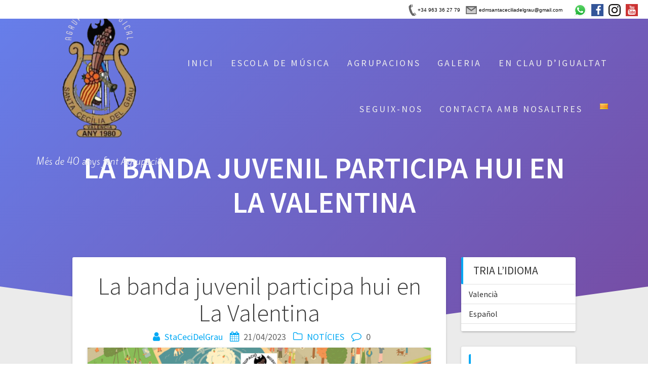

--- FILE ---
content_type: text/html; charset=UTF-8
request_url: http://santaceciliadelgrao.com/?p=2985
body_size: 83696
content:
<!DOCTYPE html>
<html lang="ca">
<head>
    <meta charset="UTF-8">
    <meta name="viewport" content="width=device-width, initial-scale=1">
    <link rel="profile" href="http://gmpg.org/xfn/11">

    <title>La banda juvenil participa hui en La Valentina &#8211; Agrupació Musical Santa Cecília del Grau</title>
<meta name='robots' content='max-image-preview:large' />
<link rel="alternate" href="http://santaceciliadelgrao.com/?p=2985" hreflang="ca" />
<link rel="alternate" href="http://santaceciliadelgrao.com/?p=2990" hreflang="es" />
<link rel='dns-prefetch' href='//fonts.googleapis.com' />
<link href='https://fonts.gstatic.com' crossorigin rel='preconnect' />
<link rel="alternate" type="application/rss+xml" title="Agrupació Musical Santa Cecília del Grau &raquo; Canal d&#039;informació" href="http://santaceciliadelgrao.com/?feed=rss2" />
<link rel="alternate" type="application/rss+xml" title="Agrupació Musical Santa Cecília del Grau &raquo; Canal dels comentaris" href="http://santaceciliadelgrao.com/?feed=comments-rss2" />
<link rel="alternate" type="application/rss+xml" title="Agrupació Musical Santa Cecília del Grau &raquo; La banda juvenil participa hui en La Valentina Canal dels comentaris" href="http://santaceciliadelgrao.com/?feed=rss2&#038;p=2985" />
<link rel="alternate" title="oEmbed (JSON)" type="application/json+oembed" href="http://santaceciliadelgrao.com/index.php?rest_route=%2Foembed%2F1.0%2Fembed&#038;url=http%3A%2F%2Fsantaceciliadelgrao.com%2F%3Fp%3D2985&#038;lang=ca" />
<link rel="alternate" title="oEmbed (XML)" type="text/xml+oembed" href="http://santaceciliadelgrao.com/index.php?rest_route=%2Foembed%2F1.0%2Fembed&#038;url=http%3A%2F%2Fsantaceciliadelgrao.com%2F%3Fp%3D2985&#038;format=xml&#038;lang=ca" />
<style id='wp-img-auto-sizes-contain-inline-css' type='text/css'>
img:is([sizes=auto i],[sizes^="auto," i]){contain-intrinsic-size:3000px 1500px}
/*# sourceURL=wp-img-auto-sizes-contain-inline-css */
</style>
<link rel='stylesheet' id='embed-pdf-viewer-css' href='http://santaceciliadelgrao.com/wp-content/plugins/embed-pdf-viewer/css/embed-pdf-viewer.css?ver=2.4.3' type='text/css' media='screen' />
<style id='wp-emoji-styles-inline-css' type='text/css'>

	img.wp-smiley, img.emoji {
		display: inline !important;
		border: none !important;
		box-shadow: none !important;
		height: 1em !important;
		width: 1em !important;
		margin: 0 0.07em !important;
		vertical-align: -0.1em !important;
		background: none !important;
		padding: 0 !important;
	}
/*# sourceURL=wp-emoji-styles-inline-css */
</style>
<style id='wp-block-library-inline-css' type='text/css'>
:root{--wp-block-synced-color:#7a00df;--wp-block-synced-color--rgb:122,0,223;--wp-bound-block-color:var(--wp-block-synced-color);--wp-editor-canvas-background:#ddd;--wp-admin-theme-color:#007cba;--wp-admin-theme-color--rgb:0,124,186;--wp-admin-theme-color-darker-10:#006ba1;--wp-admin-theme-color-darker-10--rgb:0,107,160.5;--wp-admin-theme-color-darker-20:#005a87;--wp-admin-theme-color-darker-20--rgb:0,90,135;--wp-admin-border-width-focus:2px}@media (min-resolution:192dpi){:root{--wp-admin-border-width-focus:1.5px}}.wp-element-button{cursor:pointer}:root .has-very-light-gray-background-color{background-color:#eee}:root .has-very-dark-gray-background-color{background-color:#313131}:root .has-very-light-gray-color{color:#eee}:root .has-very-dark-gray-color{color:#313131}:root .has-vivid-green-cyan-to-vivid-cyan-blue-gradient-background{background:linear-gradient(135deg,#00d084,#0693e3)}:root .has-purple-crush-gradient-background{background:linear-gradient(135deg,#34e2e4,#4721fb 50%,#ab1dfe)}:root .has-hazy-dawn-gradient-background{background:linear-gradient(135deg,#faaca8,#dad0ec)}:root .has-subdued-olive-gradient-background{background:linear-gradient(135deg,#fafae1,#67a671)}:root .has-atomic-cream-gradient-background{background:linear-gradient(135deg,#fdd79a,#004a59)}:root .has-nightshade-gradient-background{background:linear-gradient(135deg,#330968,#31cdcf)}:root .has-midnight-gradient-background{background:linear-gradient(135deg,#020381,#2874fc)}:root{--wp--preset--font-size--normal:16px;--wp--preset--font-size--huge:42px}.has-regular-font-size{font-size:1em}.has-larger-font-size{font-size:2.625em}.has-normal-font-size{font-size:var(--wp--preset--font-size--normal)}.has-huge-font-size{font-size:var(--wp--preset--font-size--huge)}.has-text-align-center{text-align:center}.has-text-align-left{text-align:left}.has-text-align-right{text-align:right}.has-fit-text{white-space:nowrap!important}#end-resizable-editor-section{display:none}.aligncenter{clear:both}.items-justified-left{justify-content:flex-start}.items-justified-center{justify-content:center}.items-justified-right{justify-content:flex-end}.items-justified-space-between{justify-content:space-between}.screen-reader-text{border:0;clip-path:inset(50%);height:1px;margin:-1px;overflow:hidden;padding:0;position:absolute;width:1px;word-wrap:normal!important}.screen-reader-text:focus{background-color:#ddd;clip-path:none;color:#444;display:block;font-size:1em;height:auto;left:5px;line-height:normal;padding:15px 23px 14px;text-decoration:none;top:5px;width:auto;z-index:100000}html :where(.has-border-color){border-style:solid}html :where([style*=border-top-color]){border-top-style:solid}html :where([style*=border-right-color]){border-right-style:solid}html :where([style*=border-bottom-color]){border-bottom-style:solid}html :where([style*=border-left-color]){border-left-style:solid}html :where([style*=border-width]){border-style:solid}html :where([style*=border-top-width]){border-top-style:solid}html :where([style*=border-right-width]){border-right-style:solid}html :where([style*=border-bottom-width]){border-bottom-style:solid}html :where([style*=border-left-width]){border-left-style:solid}html :where(img[class*=wp-image-]){height:auto;max-width:100%}:where(figure){margin:0 0 1em}html :where(.is-position-sticky){--wp-admin--admin-bar--position-offset:var(--wp-admin--admin-bar--height,0px)}@media screen and (max-width:600px){html :where(.is-position-sticky){--wp-admin--admin-bar--position-offset:0px}}

/*# sourceURL=wp-block-library-inline-css */
</style><style id='wp-block-button-inline-css' type='text/css'>
.wp-block-button__link{align-content:center;box-sizing:border-box;cursor:pointer;display:inline-block;height:100%;text-align:center;word-break:break-word}.wp-block-button__link.aligncenter{text-align:center}.wp-block-button__link.alignright{text-align:right}:where(.wp-block-button__link){border-radius:9999px;box-shadow:none;padding:calc(.667em + 2px) calc(1.333em + 2px);text-decoration:none}.wp-block-button[style*=text-decoration] .wp-block-button__link{text-decoration:inherit}.wp-block-buttons>.wp-block-button.has-custom-width{max-width:none}.wp-block-buttons>.wp-block-button.has-custom-width .wp-block-button__link{width:100%}.wp-block-buttons>.wp-block-button.has-custom-font-size .wp-block-button__link{font-size:inherit}.wp-block-buttons>.wp-block-button.wp-block-button__width-25{width:calc(25% - var(--wp--style--block-gap, .5em)*.75)}.wp-block-buttons>.wp-block-button.wp-block-button__width-50{width:calc(50% - var(--wp--style--block-gap, .5em)*.5)}.wp-block-buttons>.wp-block-button.wp-block-button__width-75{width:calc(75% - var(--wp--style--block-gap, .5em)*.25)}.wp-block-buttons>.wp-block-button.wp-block-button__width-100{flex-basis:100%;width:100%}.wp-block-buttons.is-vertical>.wp-block-button.wp-block-button__width-25{width:25%}.wp-block-buttons.is-vertical>.wp-block-button.wp-block-button__width-50{width:50%}.wp-block-buttons.is-vertical>.wp-block-button.wp-block-button__width-75{width:75%}.wp-block-button.is-style-squared,.wp-block-button__link.wp-block-button.is-style-squared{border-radius:0}.wp-block-button.no-border-radius,.wp-block-button__link.no-border-radius{border-radius:0!important}:root :where(.wp-block-button .wp-block-button__link.is-style-outline),:root :where(.wp-block-button.is-style-outline>.wp-block-button__link){border:2px solid;padding:.667em 1.333em}:root :where(.wp-block-button .wp-block-button__link.is-style-outline:not(.has-text-color)),:root :where(.wp-block-button.is-style-outline>.wp-block-button__link:not(.has-text-color)){color:currentColor}:root :where(.wp-block-button .wp-block-button__link.is-style-outline:not(.has-background)),:root :where(.wp-block-button.is-style-outline>.wp-block-button__link:not(.has-background)){background-color:initial;background-image:none}
/*# sourceURL=http://santaceciliadelgrao.com/wp-includes/blocks/button/style.min.css */
</style>
<style id='wp-block-calendar-inline-css' type='text/css'>
.wp-block-calendar{text-align:center}.wp-block-calendar td,.wp-block-calendar th{border:1px solid;padding:.25em}.wp-block-calendar th{font-weight:400}.wp-block-calendar caption{background-color:inherit}.wp-block-calendar table{border-collapse:collapse;width:100%}.wp-block-calendar table.has-background th{background-color:inherit}.wp-block-calendar table.has-text-color th{color:inherit}.wp-block-calendar :where(table:not(.has-text-color)){color:#40464d}.wp-block-calendar :where(table:not(.has-text-color)) td,.wp-block-calendar :where(table:not(.has-text-color)) th{border-color:#ddd}:where(.wp-block-calendar table:not(.has-background) th){background:#ddd}
/*# sourceURL=http://santaceciliadelgrao.com/wp-includes/blocks/calendar/style.min.css */
</style>
<style id='wp-block-image-inline-css' type='text/css'>
.wp-block-image>a,.wp-block-image>figure>a{display:inline-block}.wp-block-image img{box-sizing:border-box;height:auto;max-width:100%;vertical-align:bottom}@media not (prefers-reduced-motion){.wp-block-image img.hide{visibility:hidden}.wp-block-image img.show{animation:show-content-image .4s}}.wp-block-image[style*=border-radius] img,.wp-block-image[style*=border-radius]>a{border-radius:inherit}.wp-block-image.has-custom-border img{box-sizing:border-box}.wp-block-image.aligncenter{text-align:center}.wp-block-image.alignfull>a,.wp-block-image.alignwide>a{width:100%}.wp-block-image.alignfull img,.wp-block-image.alignwide img{height:auto;width:100%}.wp-block-image .aligncenter,.wp-block-image .alignleft,.wp-block-image .alignright,.wp-block-image.aligncenter,.wp-block-image.alignleft,.wp-block-image.alignright{display:table}.wp-block-image .aligncenter>figcaption,.wp-block-image .alignleft>figcaption,.wp-block-image .alignright>figcaption,.wp-block-image.aligncenter>figcaption,.wp-block-image.alignleft>figcaption,.wp-block-image.alignright>figcaption{caption-side:bottom;display:table-caption}.wp-block-image .alignleft{float:left;margin:.5em 1em .5em 0}.wp-block-image .alignright{float:right;margin:.5em 0 .5em 1em}.wp-block-image .aligncenter{margin-left:auto;margin-right:auto}.wp-block-image :where(figcaption){margin-bottom:1em;margin-top:.5em}.wp-block-image.is-style-circle-mask img{border-radius:9999px}@supports ((-webkit-mask-image:none) or (mask-image:none)) or (-webkit-mask-image:none){.wp-block-image.is-style-circle-mask img{border-radius:0;-webkit-mask-image:url('data:image/svg+xml;utf8,<svg viewBox="0 0 100 100" xmlns="http://www.w3.org/2000/svg"><circle cx="50" cy="50" r="50"/></svg>');mask-image:url('data:image/svg+xml;utf8,<svg viewBox="0 0 100 100" xmlns="http://www.w3.org/2000/svg"><circle cx="50" cy="50" r="50"/></svg>');mask-mode:alpha;-webkit-mask-position:center;mask-position:center;-webkit-mask-repeat:no-repeat;mask-repeat:no-repeat;-webkit-mask-size:contain;mask-size:contain}}:root :where(.wp-block-image.is-style-rounded img,.wp-block-image .is-style-rounded img){border-radius:9999px}.wp-block-image figure{margin:0}.wp-lightbox-container{display:flex;flex-direction:column;position:relative}.wp-lightbox-container img{cursor:zoom-in}.wp-lightbox-container img:hover+button{opacity:1}.wp-lightbox-container button{align-items:center;backdrop-filter:blur(16px) saturate(180%);background-color:#5a5a5a40;border:none;border-radius:4px;cursor:zoom-in;display:flex;height:20px;justify-content:center;opacity:0;padding:0;position:absolute;right:16px;text-align:center;top:16px;width:20px;z-index:100}@media not (prefers-reduced-motion){.wp-lightbox-container button{transition:opacity .2s ease}}.wp-lightbox-container button:focus-visible{outline:3px auto #5a5a5a40;outline:3px auto -webkit-focus-ring-color;outline-offset:3px}.wp-lightbox-container button:hover{cursor:pointer;opacity:1}.wp-lightbox-container button:focus{opacity:1}.wp-lightbox-container button:focus,.wp-lightbox-container button:hover,.wp-lightbox-container button:not(:hover):not(:active):not(.has-background){background-color:#5a5a5a40;border:none}.wp-lightbox-overlay{box-sizing:border-box;cursor:zoom-out;height:100vh;left:0;overflow:hidden;position:fixed;top:0;visibility:hidden;width:100%;z-index:100000}.wp-lightbox-overlay .close-button{align-items:center;cursor:pointer;display:flex;justify-content:center;min-height:40px;min-width:40px;padding:0;position:absolute;right:calc(env(safe-area-inset-right) + 16px);top:calc(env(safe-area-inset-top) + 16px);z-index:5000000}.wp-lightbox-overlay .close-button:focus,.wp-lightbox-overlay .close-button:hover,.wp-lightbox-overlay .close-button:not(:hover):not(:active):not(.has-background){background:none;border:none}.wp-lightbox-overlay .lightbox-image-container{height:var(--wp--lightbox-container-height);left:50%;overflow:hidden;position:absolute;top:50%;transform:translate(-50%,-50%);transform-origin:top left;width:var(--wp--lightbox-container-width);z-index:9999999999}.wp-lightbox-overlay .wp-block-image{align-items:center;box-sizing:border-box;display:flex;height:100%;justify-content:center;margin:0;position:relative;transform-origin:0 0;width:100%;z-index:3000000}.wp-lightbox-overlay .wp-block-image img{height:var(--wp--lightbox-image-height);min-height:var(--wp--lightbox-image-height);min-width:var(--wp--lightbox-image-width);width:var(--wp--lightbox-image-width)}.wp-lightbox-overlay .wp-block-image figcaption{display:none}.wp-lightbox-overlay button{background:none;border:none}.wp-lightbox-overlay .scrim{background-color:#fff;height:100%;opacity:.9;position:absolute;width:100%;z-index:2000000}.wp-lightbox-overlay.active{visibility:visible}@media not (prefers-reduced-motion){.wp-lightbox-overlay.active{animation:turn-on-visibility .25s both}.wp-lightbox-overlay.active img{animation:turn-on-visibility .35s both}.wp-lightbox-overlay.show-closing-animation:not(.active){animation:turn-off-visibility .35s both}.wp-lightbox-overlay.show-closing-animation:not(.active) img{animation:turn-off-visibility .25s both}.wp-lightbox-overlay.zoom.active{animation:none;opacity:1;visibility:visible}.wp-lightbox-overlay.zoom.active .lightbox-image-container{animation:lightbox-zoom-in .4s}.wp-lightbox-overlay.zoom.active .lightbox-image-container img{animation:none}.wp-lightbox-overlay.zoom.active .scrim{animation:turn-on-visibility .4s forwards}.wp-lightbox-overlay.zoom.show-closing-animation:not(.active){animation:none}.wp-lightbox-overlay.zoom.show-closing-animation:not(.active) .lightbox-image-container{animation:lightbox-zoom-out .4s}.wp-lightbox-overlay.zoom.show-closing-animation:not(.active) .lightbox-image-container img{animation:none}.wp-lightbox-overlay.zoom.show-closing-animation:not(.active) .scrim{animation:turn-off-visibility .4s forwards}}@keyframes show-content-image{0%{visibility:hidden}99%{visibility:hidden}to{visibility:visible}}@keyframes turn-on-visibility{0%{opacity:0}to{opacity:1}}@keyframes turn-off-visibility{0%{opacity:1;visibility:visible}99%{opacity:0;visibility:visible}to{opacity:0;visibility:hidden}}@keyframes lightbox-zoom-in{0%{transform:translate(calc((-100vw + var(--wp--lightbox-scrollbar-width))/2 + var(--wp--lightbox-initial-left-position)),calc(-50vh + var(--wp--lightbox-initial-top-position))) scale(var(--wp--lightbox-scale))}to{transform:translate(-50%,-50%) scale(1)}}@keyframes lightbox-zoom-out{0%{transform:translate(-50%,-50%) scale(1);visibility:visible}99%{visibility:visible}to{transform:translate(calc((-100vw + var(--wp--lightbox-scrollbar-width))/2 + var(--wp--lightbox-initial-left-position)),calc(-50vh + var(--wp--lightbox-initial-top-position))) scale(var(--wp--lightbox-scale));visibility:hidden}}
/*# sourceURL=http://santaceciliadelgrao.com/wp-includes/blocks/image/style.min.css */
</style>
<style id='wp-block-media-text-inline-css' type='text/css'>
.wp-block-media-text{box-sizing:border-box;
  /*!rtl:begin:ignore*/direction:ltr;
  /*!rtl:end:ignore*/display:grid;grid-template-columns:50% 1fr;grid-template-rows:auto}.wp-block-media-text.has-media-on-the-right{grid-template-columns:1fr 50%}.wp-block-media-text.is-vertically-aligned-top>.wp-block-media-text__content,.wp-block-media-text.is-vertically-aligned-top>.wp-block-media-text__media{align-self:start}.wp-block-media-text.is-vertically-aligned-center>.wp-block-media-text__content,.wp-block-media-text.is-vertically-aligned-center>.wp-block-media-text__media,.wp-block-media-text>.wp-block-media-text__content,.wp-block-media-text>.wp-block-media-text__media{align-self:center}.wp-block-media-text.is-vertically-aligned-bottom>.wp-block-media-text__content,.wp-block-media-text.is-vertically-aligned-bottom>.wp-block-media-text__media{align-self:end}.wp-block-media-text>.wp-block-media-text__media{
  /*!rtl:begin:ignore*/grid-column:1;grid-row:1;
  /*!rtl:end:ignore*/margin:0}.wp-block-media-text>.wp-block-media-text__content{direction:ltr;
  /*!rtl:begin:ignore*/grid-column:2;grid-row:1;
  /*!rtl:end:ignore*/padding:0 8%;word-break:break-word}.wp-block-media-text.has-media-on-the-right>.wp-block-media-text__media{
  /*!rtl:begin:ignore*/grid-column:2;grid-row:1
  /*!rtl:end:ignore*/}.wp-block-media-text.has-media-on-the-right>.wp-block-media-text__content{
  /*!rtl:begin:ignore*/grid-column:1;grid-row:1
  /*!rtl:end:ignore*/}.wp-block-media-text__media a{display:block}.wp-block-media-text__media img,.wp-block-media-text__media video{height:auto;max-width:unset;vertical-align:middle;width:100%}.wp-block-media-text.is-image-fill>.wp-block-media-text__media{background-size:cover;height:100%;min-height:250px}.wp-block-media-text.is-image-fill>.wp-block-media-text__media>a{display:block;height:100%}.wp-block-media-text.is-image-fill>.wp-block-media-text__media img{height:1px;margin:-1px;overflow:hidden;padding:0;position:absolute;width:1px;clip:rect(0,0,0,0);border:0}.wp-block-media-text.is-image-fill-element>.wp-block-media-text__media{height:100%;min-height:250px}.wp-block-media-text.is-image-fill-element>.wp-block-media-text__media>a{display:block;height:100%}.wp-block-media-text.is-image-fill-element>.wp-block-media-text__media img{height:100%;object-fit:cover;width:100%}@media (max-width:600px){.wp-block-media-text.is-stacked-on-mobile{grid-template-columns:100%!important}.wp-block-media-text.is-stacked-on-mobile>.wp-block-media-text__media{grid-column:1;grid-row:1}.wp-block-media-text.is-stacked-on-mobile>.wp-block-media-text__content{grid-column:1;grid-row:2}}
/*# sourceURL=http://santaceciliadelgrao.com/wp-includes/blocks/media-text/style.min.css */
</style>
<style id='wp-block-buttons-inline-css' type='text/css'>
.wp-block-buttons{box-sizing:border-box}.wp-block-buttons.is-vertical{flex-direction:column}.wp-block-buttons.is-vertical>.wp-block-button:last-child{margin-bottom:0}.wp-block-buttons>.wp-block-button{display:inline-block;margin:0}.wp-block-buttons.is-content-justification-left{justify-content:flex-start}.wp-block-buttons.is-content-justification-left.is-vertical{align-items:flex-start}.wp-block-buttons.is-content-justification-center{justify-content:center}.wp-block-buttons.is-content-justification-center.is-vertical{align-items:center}.wp-block-buttons.is-content-justification-right{justify-content:flex-end}.wp-block-buttons.is-content-justification-right.is-vertical{align-items:flex-end}.wp-block-buttons.is-content-justification-space-between{justify-content:space-between}.wp-block-buttons.aligncenter{text-align:center}.wp-block-buttons:not(.is-content-justification-space-between,.is-content-justification-right,.is-content-justification-left,.is-content-justification-center) .wp-block-button.aligncenter{margin-left:auto;margin-right:auto;width:100%}.wp-block-buttons[style*=text-decoration] .wp-block-button,.wp-block-buttons[style*=text-decoration] .wp-block-button__link{text-decoration:inherit}.wp-block-buttons.has-custom-font-size .wp-block-button__link{font-size:inherit}.wp-block-buttons .wp-block-button__link{width:100%}.wp-block-button.aligncenter{text-align:center}
/*# sourceURL=http://santaceciliadelgrao.com/wp-includes/blocks/buttons/style.min.css */
</style>
<style id='wp-block-paragraph-inline-css' type='text/css'>
.is-small-text{font-size:.875em}.is-regular-text{font-size:1em}.is-large-text{font-size:2.25em}.is-larger-text{font-size:3em}.has-drop-cap:not(:focus):first-letter{float:left;font-size:8.4em;font-style:normal;font-weight:100;line-height:.68;margin:.05em .1em 0 0;text-transform:uppercase}body.rtl .has-drop-cap:not(:focus):first-letter{float:none;margin-left:.1em}p.has-drop-cap.has-background{overflow:hidden}:root :where(p.has-background){padding:1.25em 2.375em}:where(p.has-text-color:not(.has-link-color)) a{color:inherit}p.has-text-align-left[style*="writing-mode:vertical-lr"],p.has-text-align-right[style*="writing-mode:vertical-rl"]{rotate:180deg}
/*# sourceURL=http://santaceciliadelgrao.com/wp-includes/blocks/paragraph/style.min.css */
</style>
<style id='global-styles-inline-css' type='text/css'>
:root{--wp--preset--aspect-ratio--square: 1;--wp--preset--aspect-ratio--4-3: 4/3;--wp--preset--aspect-ratio--3-4: 3/4;--wp--preset--aspect-ratio--3-2: 3/2;--wp--preset--aspect-ratio--2-3: 2/3;--wp--preset--aspect-ratio--16-9: 16/9;--wp--preset--aspect-ratio--9-16: 9/16;--wp--preset--color--black: #000000;--wp--preset--color--cyan-bluish-gray: #abb8c3;--wp--preset--color--white: #ffffff;--wp--preset--color--pale-pink: #f78da7;--wp--preset--color--vivid-red: #cf2e2e;--wp--preset--color--luminous-vivid-orange: #ff6900;--wp--preset--color--luminous-vivid-amber: #fcb900;--wp--preset--color--light-green-cyan: #7bdcb5;--wp--preset--color--vivid-green-cyan: #00d084;--wp--preset--color--pale-cyan-blue: #8ed1fc;--wp--preset--color--vivid-cyan-blue: #0693e3;--wp--preset--color--vivid-purple: #9b51e0;--wp--preset--gradient--vivid-cyan-blue-to-vivid-purple: linear-gradient(135deg,rgb(6,147,227) 0%,rgb(155,81,224) 100%);--wp--preset--gradient--light-green-cyan-to-vivid-green-cyan: linear-gradient(135deg,rgb(122,220,180) 0%,rgb(0,208,130) 100%);--wp--preset--gradient--luminous-vivid-amber-to-luminous-vivid-orange: linear-gradient(135deg,rgb(252,185,0) 0%,rgb(255,105,0) 100%);--wp--preset--gradient--luminous-vivid-orange-to-vivid-red: linear-gradient(135deg,rgb(255,105,0) 0%,rgb(207,46,46) 100%);--wp--preset--gradient--very-light-gray-to-cyan-bluish-gray: linear-gradient(135deg,rgb(238,238,238) 0%,rgb(169,184,195) 100%);--wp--preset--gradient--cool-to-warm-spectrum: linear-gradient(135deg,rgb(74,234,220) 0%,rgb(151,120,209) 20%,rgb(207,42,186) 40%,rgb(238,44,130) 60%,rgb(251,105,98) 80%,rgb(254,248,76) 100%);--wp--preset--gradient--blush-light-purple: linear-gradient(135deg,rgb(255,206,236) 0%,rgb(152,150,240) 100%);--wp--preset--gradient--blush-bordeaux: linear-gradient(135deg,rgb(254,205,165) 0%,rgb(254,45,45) 50%,rgb(107,0,62) 100%);--wp--preset--gradient--luminous-dusk: linear-gradient(135deg,rgb(255,203,112) 0%,rgb(199,81,192) 50%,rgb(65,88,208) 100%);--wp--preset--gradient--pale-ocean: linear-gradient(135deg,rgb(255,245,203) 0%,rgb(182,227,212) 50%,rgb(51,167,181) 100%);--wp--preset--gradient--electric-grass: linear-gradient(135deg,rgb(202,248,128) 0%,rgb(113,206,126) 100%);--wp--preset--gradient--midnight: linear-gradient(135deg,rgb(2,3,129) 0%,rgb(40,116,252) 100%);--wp--preset--font-size--small: 13px;--wp--preset--font-size--medium: 20px;--wp--preset--font-size--large: 36px;--wp--preset--font-size--x-large: 42px;--wp--preset--spacing--20: 0.44rem;--wp--preset--spacing--30: 0.67rem;--wp--preset--spacing--40: 1rem;--wp--preset--spacing--50: 1.5rem;--wp--preset--spacing--60: 2.25rem;--wp--preset--spacing--70: 3.38rem;--wp--preset--spacing--80: 5.06rem;--wp--preset--shadow--natural: 6px 6px 9px rgba(0, 0, 0, 0.2);--wp--preset--shadow--deep: 12px 12px 50px rgba(0, 0, 0, 0.4);--wp--preset--shadow--sharp: 6px 6px 0px rgba(0, 0, 0, 0.2);--wp--preset--shadow--outlined: 6px 6px 0px -3px rgb(255, 255, 255), 6px 6px rgb(0, 0, 0);--wp--preset--shadow--crisp: 6px 6px 0px rgb(0, 0, 0);}:where(.is-layout-flex){gap: 0.5em;}:where(.is-layout-grid){gap: 0.5em;}body .is-layout-flex{display: flex;}.is-layout-flex{flex-wrap: wrap;align-items: center;}.is-layout-flex > :is(*, div){margin: 0;}body .is-layout-grid{display: grid;}.is-layout-grid > :is(*, div){margin: 0;}:where(.wp-block-columns.is-layout-flex){gap: 2em;}:where(.wp-block-columns.is-layout-grid){gap: 2em;}:where(.wp-block-post-template.is-layout-flex){gap: 1.25em;}:where(.wp-block-post-template.is-layout-grid){gap: 1.25em;}.has-black-color{color: var(--wp--preset--color--black) !important;}.has-cyan-bluish-gray-color{color: var(--wp--preset--color--cyan-bluish-gray) !important;}.has-white-color{color: var(--wp--preset--color--white) !important;}.has-pale-pink-color{color: var(--wp--preset--color--pale-pink) !important;}.has-vivid-red-color{color: var(--wp--preset--color--vivid-red) !important;}.has-luminous-vivid-orange-color{color: var(--wp--preset--color--luminous-vivid-orange) !important;}.has-luminous-vivid-amber-color{color: var(--wp--preset--color--luminous-vivid-amber) !important;}.has-light-green-cyan-color{color: var(--wp--preset--color--light-green-cyan) !important;}.has-vivid-green-cyan-color{color: var(--wp--preset--color--vivid-green-cyan) !important;}.has-pale-cyan-blue-color{color: var(--wp--preset--color--pale-cyan-blue) !important;}.has-vivid-cyan-blue-color{color: var(--wp--preset--color--vivid-cyan-blue) !important;}.has-vivid-purple-color{color: var(--wp--preset--color--vivid-purple) !important;}.has-black-background-color{background-color: var(--wp--preset--color--black) !important;}.has-cyan-bluish-gray-background-color{background-color: var(--wp--preset--color--cyan-bluish-gray) !important;}.has-white-background-color{background-color: var(--wp--preset--color--white) !important;}.has-pale-pink-background-color{background-color: var(--wp--preset--color--pale-pink) !important;}.has-vivid-red-background-color{background-color: var(--wp--preset--color--vivid-red) !important;}.has-luminous-vivid-orange-background-color{background-color: var(--wp--preset--color--luminous-vivid-orange) !important;}.has-luminous-vivid-amber-background-color{background-color: var(--wp--preset--color--luminous-vivid-amber) !important;}.has-light-green-cyan-background-color{background-color: var(--wp--preset--color--light-green-cyan) !important;}.has-vivid-green-cyan-background-color{background-color: var(--wp--preset--color--vivid-green-cyan) !important;}.has-pale-cyan-blue-background-color{background-color: var(--wp--preset--color--pale-cyan-blue) !important;}.has-vivid-cyan-blue-background-color{background-color: var(--wp--preset--color--vivid-cyan-blue) !important;}.has-vivid-purple-background-color{background-color: var(--wp--preset--color--vivid-purple) !important;}.has-black-border-color{border-color: var(--wp--preset--color--black) !important;}.has-cyan-bluish-gray-border-color{border-color: var(--wp--preset--color--cyan-bluish-gray) !important;}.has-white-border-color{border-color: var(--wp--preset--color--white) !important;}.has-pale-pink-border-color{border-color: var(--wp--preset--color--pale-pink) !important;}.has-vivid-red-border-color{border-color: var(--wp--preset--color--vivid-red) !important;}.has-luminous-vivid-orange-border-color{border-color: var(--wp--preset--color--luminous-vivid-orange) !important;}.has-luminous-vivid-amber-border-color{border-color: var(--wp--preset--color--luminous-vivid-amber) !important;}.has-light-green-cyan-border-color{border-color: var(--wp--preset--color--light-green-cyan) !important;}.has-vivid-green-cyan-border-color{border-color: var(--wp--preset--color--vivid-green-cyan) !important;}.has-pale-cyan-blue-border-color{border-color: var(--wp--preset--color--pale-cyan-blue) !important;}.has-vivid-cyan-blue-border-color{border-color: var(--wp--preset--color--vivid-cyan-blue) !important;}.has-vivid-purple-border-color{border-color: var(--wp--preset--color--vivid-purple) !important;}.has-vivid-cyan-blue-to-vivid-purple-gradient-background{background: var(--wp--preset--gradient--vivid-cyan-blue-to-vivid-purple) !important;}.has-light-green-cyan-to-vivid-green-cyan-gradient-background{background: var(--wp--preset--gradient--light-green-cyan-to-vivid-green-cyan) !important;}.has-luminous-vivid-amber-to-luminous-vivid-orange-gradient-background{background: var(--wp--preset--gradient--luminous-vivid-amber-to-luminous-vivid-orange) !important;}.has-luminous-vivid-orange-to-vivid-red-gradient-background{background: var(--wp--preset--gradient--luminous-vivid-orange-to-vivid-red) !important;}.has-very-light-gray-to-cyan-bluish-gray-gradient-background{background: var(--wp--preset--gradient--very-light-gray-to-cyan-bluish-gray) !important;}.has-cool-to-warm-spectrum-gradient-background{background: var(--wp--preset--gradient--cool-to-warm-spectrum) !important;}.has-blush-light-purple-gradient-background{background: var(--wp--preset--gradient--blush-light-purple) !important;}.has-blush-bordeaux-gradient-background{background: var(--wp--preset--gradient--blush-bordeaux) !important;}.has-luminous-dusk-gradient-background{background: var(--wp--preset--gradient--luminous-dusk) !important;}.has-pale-ocean-gradient-background{background: var(--wp--preset--gradient--pale-ocean) !important;}.has-electric-grass-gradient-background{background: var(--wp--preset--gradient--electric-grass) !important;}.has-midnight-gradient-background{background: var(--wp--preset--gradient--midnight) !important;}.has-small-font-size{font-size: var(--wp--preset--font-size--small) !important;}.has-medium-font-size{font-size: var(--wp--preset--font-size--medium) !important;}.has-large-font-size{font-size: var(--wp--preset--font-size--large) !important;}.has-x-large-font-size{font-size: var(--wp--preset--font-size--x-large) !important;}
/*# sourceURL=global-styles-inline-css */
</style>
<style id='core-block-supports-inline-css' type='text/css'>
.wp-container-core-buttons-is-layout-16018d1d{justify-content:center;}
/*# sourceURL=core-block-supports-inline-css */
</style>

<style id='classic-theme-styles-inline-css' type='text/css'>
/*! This file is auto-generated */
.wp-block-button__link{color:#fff;background-color:#32373c;border-radius:9999px;box-shadow:none;text-decoration:none;padding:calc(.667em + 2px) calc(1.333em + 2px);font-size:1.125em}.wp-block-file__button{background:#32373c;color:#fff;text-decoration:none}
/*# sourceURL=/wp-includes/css/classic-themes.min.css */
</style>
<link rel='stylesheet' id='contact-form-7-css' href='http://santaceciliadelgrao.com/wp-content/plugins/contact-form-7/includes/css/styles.css?ver=5.7.7' type='text/css' media='all' />
<link rel='stylesheet' id='one-page-express-fonts-css' href='https://fonts.googleapis.com/css?family=Source+Sans+Pro%3A200%2Cnormal%2C300%2C600%2C700%7CPlayfair+Display%3Aregular%2Citalic%2C700%2C900&#038;subset=latin%2Clatin-ext' type='text/css' media='all' />
<link rel='stylesheet' id='one-page-express-style-css' href='http://santaceciliadelgrao.com/wp-content/themes/one-page-express/style.css?ver=1.3.54' type='text/css' media='all' />
<style id='one-page-express-style-inline-css' type='text/css'>
img.logo.dark, img.custom-logo{max-height:350px;}
/*# sourceURL=one-page-express-style-inline-css */
</style>
<link rel='stylesheet' id='one-page-express-font-awesome-css' href='http://santaceciliadelgrao.com/wp-content/themes/one-page-express/assets/font-awesome/font-awesome.min.css?ver=1.3.54' type='text/css' media='all' />
<link rel='stylesheet' id='one-page-express-font-awesome-extra-css' href='http://santaceciliadelgrao.com/wp-content/themes/one-page-express/assets/font-awesome/font-awesome-extra.min.css?ver=1.3.54' type='text/css' media='all' />
<link rel='stylesheet' id='one-page-express-animate-css' href='http://santaceciliadelgrao.com/wp-content/themes/one-page-express/assets/css/animate.css?ver=1.3.54' type='text/css' media='all' />
<link rel='stylesheet' id='one-page-express-webgradients-css' href='http://santaceciliadelgrao.com/wp-content/themes/one-page-express/assets/css/webgradients.css?ver=1.3.54' type='text/css' media='all' />
<link rel='stylesheet' id='kirki-styles-one_page_express-css' href='http://santaceciliadelgrao.com/wp-content/themes/one-page-express/customizer/kirki/assets/css/kirki-styles.css' type='text/css' media='all' />
<style id='kirki-styles-one_page_express-inline-css' type='text/css'>
.header-homepage.color-overlay:before{background-color:#000000;opacity:0.11;}.header-homepage + .header-separator svg{height:68px!important;}.header.color-overlay:before{background-color:#4C6FC9;opacity:0;}.header-separator svg{height:93px!important;}.inner-header-description{padding-top:8%;padding-bottom:-4%;}.header-homepage .header-description-row{padding-top:1%;padding-bottom:1%;}@media only screen and (min-width: 768px){.inner-header-description{text-align:center;}.header-content .align-holder{text-align:center!important;}.header-content{width:11%!important;}}
/*# sourceURL=kirki-styles-one_page_express-inline-css */
</style>
<script type="text/javascript" src="http://santaceciliadelgrao.com/wp-includes/js/jquery/jquery.min.js?ver=3.7.1" id="jquery-core-js"></script>
<script type="text/javascript" src="http://santaceciliadelgrao.com/wp-includes/js/jquery/jquery-migrate.min.js?ver=3.4.1" id="jquery-migrate-js"></script>
<script type="text/javascript" src="http://santaceciliadelgrao.com/wp-content/themes/one-page-express/assets/js/smoothscroll.js?ver=1.3.54" id="one-page-express-smoothscroll-js"></script>
<link rel="https://api.w.org/" href="http://santaceciliadelgrao.com/index.php?rest_route=/" /><link rel="alternate" title="JSON" type="application/json" href="http://santaceciliadelgrao.com/index.php?rest_route=/wp/v2/posts/2985" /><link rel="EditURI" type="application/rsd+xml" title="RSD" href="http://santaceciliadelgrao.com/xmlrpc.php?rsd" />
<meta name="generator" content="WordPress 6.9" />
<link rel="canonical" href="http://santaceciliadelgrao.com/?p=2985" />
<link rel='shortlink' href='http://santaceciliadelgrao.com/?p=2985' />
<style media="screen" type="text/css">
#scb-wrapper ul,#scb-wrapper li,#scb-wrapper a, #scb-wrapper a span {display:inline;margin:0;padding:0;font-family:sans-serif;font-size:0.96em;line-height:1;} #scb-wrapper ul:after,#scb-wrapper li:after {display:inline;} #scb-wrapper li {margin:0 .5em;} #scb-wrapper img {display:inline;vertical-align:middle;margin:0;padding:0;border:0 none;width:24px;height:24px;} #scb-wrapper .scb-email {padding-right:1em;} #scb-wrapper .scb-email a span, #scb-wrapper .scb-sms a span, #scb-wrapper .scb-whatsapp a span, #scb-wrapper .scb-wechat a span, #scb-wrapper .scb-messenger a span, #scb-wrapper .scb-telegram a span {margin: 0 .3em;} #scb-wrapper li a span {white-space:nowrap;}
#scb-wrapper.scb-fixed {position:fixed;top:0;left:0;z-index:2147483647;width:100%;}
@media screen and (max-width:768px) {#scb-wrapper .scb-phone span,#scb-wrapper .scb-fax span,#scb-wrapper .scb-cellphone span,#scb-wrapper .scb-sms span,#scb-wrapper .scb-email span {display:none;}}
@media screen and (max-width:480px) {#scb-wrapper #scb-directs {margin-bottom:.5em;} #scb-wrapper ul {display:block;}}
@media screen and (min-width: 640px) { body { padding-top: 15px !important; } }
#scb-wrapper { padding: 5px 15px; background-color: rgba( 255, 255, 255, 1.000 ); color: #333333; text-align: right; } 
#scb-wrapper h2 { display: inline; margin: 0; padding: 0; font: normal normal bold 15px/1 sans-serif;  color: #333333; }
#scb-wrapper h2::before, h2::after { display: none; }
#scb-wrapper a { color: #000000; } 
#scb-wrapper h2, #scb-wrapper ul, #scb-wrapper li, #scb-wrapper a, #scb-wrapper a span { font-size: 10px; } 
#scb-wrapper h2 { display: inline; left: -32768px; margin: 0; padding: 0; position: absolute; top: 0; z-index: 1000; } 
</style>
<style media="print" type="text/css">#scb-wrapper { display:none; }</style><link rel="pingback" href="http://santaceciliadelgrao.com/xmlrpc.php">
        <style data-name="overlap">
            @media only screen and (min-width: 768px) {
                .blog .content,
                .archive .content,
                .single-post .content {
                    position: relative;
                    z-index: 10;
                }

                .blog .content > .gridContainer > .row,
                .archive .content > .gridContainer > .row,
                .single-post .content > .gridContainer > .row {
                    margin-top: -200px;
                    background: transparent !important;
                }

                .blog .header,
                .archive .header,
                .single-post .header {
                    padding-bottom: 200px;
                }
            }
        </style>
	    <style>
        @media only screen and (min-width: 768px) {
            .align-container {
                margin: auto auto  auto  auto            }
        }
    </style>
	<style type="text/css" id="custom-background-css">
body.custom-background { background-color: #ffffff; }
</style>
	<link rel="icon" href="http://santaceciliadelgrao.com/wp-content/uploads/2017/12/cropped-16865085_268001733635488_6398871569061061593_n-1-1-32x32.jpg" sizes="32x32" />
<link rel="icon" href="http://santaceciliadelgrao.com/wp-content/uploads/2017/12/cropped-16865085_268001733635488_6398871569061061593_n-1-1-192x192.jpg" sizes="192x192" />
<link rel="apple-touch-icon" href="http://santaceciliadelgrao.com/wp-content/uploads/2017/12/cropped-16865085_268001733635488_6398871569061061593_n-1-1-180x180.jpg" />
<meta name="msapplication-TileImage" content="http://santaceciliadelgrao.com/wp-content/uploads/2017/12/cropped-16865085_268001733635488_6398871569061061593_n-1-1-270x270.jpg" />
		<style type="text/css" id="wp-custom-css">
			span.Acepto-privacidad {
    display: inline;
}		</style>
		<link rel='stylesheet' id='lsi-style-css' href='http://santaceciliadelgrao.com/wp-content/plugins/lightweight-social-icons/css/style-min.css?ver=1.1' type='text/css' media='all' />
<style id='lsi-style-inline-css' type='text/css'>
.icon-set-lsi_widget-3 a,
			.icon-set-lsi_widget-3 a:visited,
			.icon-set-lsi_widget-3 a:focus {
				border-radius: 10px;
				background: #1e72bd !important;
				color: #FFFFFF !important;
				font-size: 20px !important;
			}

			.icon-set-lsi_widget-3 a:hover {
				background: #ca21d3 !important;
				color: #FFFFFF !important;
			}
/*# sourceURL=lsi-style-inline-css */
</style>
<link rel='stylesheet' id='one-page-express-content-lists-css-css' href='http://santaceciliadelgrao.com/wp-content/themes/one-page-express/assets/css/footer-content-lists.css?ver=6.9' type='text/css' media='all' />
</head>

<body class="wp-singular post-template-default single single-post postid-2985 single-format-standard custom-background wp-custom-logo wp-theme-one-page-express"><div id="scb-wrapper" class="scb-fixed"><ul id="scb-directs"><li class="scb-phone"><a rel="nofollow" href="tel:+34963362779"><img src="http://santaceciliadelgrao.com/wp-content/plugins/speed-contact-bar/public/assets/images/phone_dark.svg" width="24" height="24" alt="Phone Number" /><span>+34 963 36 27 79</span></a></li><li class="scb-email"><a rel="nofollow" href="mailto:&#101;&#100;&#109;&#115;a&#110;tac&#101;c&#105;&#108;&#105;ad&#101;&#108;&#103;ra&#117;&#064;&#103;m&#097;il.&#099;om"><img src="http://santaceciliadelgrao.com/wp-content/plugins/speed-contact-bar/public/assets/images/email_dark.svg" width="24" height="24" alt="Email" /><span>&#101;&#100;&#109;&#115;a&#110;tac&#101;c&#105;&#108;&#105;ad&#101;&#108;&#103;ra&#117;&#064;&#103;m&#097;il.&#099;om</span></a></li><li class="scb-whatsapp"><a rel="nofollow" href="https://wa.me/34637621997"><img src="http://santaceciliadelgrao.com/wp-content/plugins/speed-contact-bar/public/assets/images/whatsapp.svg" width="24" height="24" alt="Contact via WhatsApp" /></a></li></ul><ul id="scb-socialicons"><li class="scb-facebook"><a rel="nofollow" href="https://www.facebook.com/amsantaceciliadelgrau"><img src="http://santaceciliadelgrao.com/wp-content/plugins/speed-contact-bar/public/assets/images/facebook.svg" width="24" height="24" alt="Facebook" title="Facebook" /></a></li><li class="scb-instagram"><a rel="nofollow" href="https://www.instagram.com/amsantaceciliadelgrao/"><img src="http://santaceciliadelgrao.com/wp-content/plugins/speed-contact-bar/public/assets/images/instagram_dark.svg" width="24" height="24" alt="Instagram" title="Instagram" /></a></li><li class="scb-youtube"><a rel="nofollow" href="https://www.youtube.com/channel/UCzTNCm-DI8oSmE1jeb_gDdw"><img src="http://santaceciliadelgrao.com/wp-content/plugins/speed-contact-bar/public/assets/images/youtube.svg" width="24" height="24" alt="Youtube" title="Youtube" /></a></li></ul></div><script type="text/javascript">document.body.style.setProperty( "padding-top", document.getElementById('scb-wrapper').offsetHeight+'px', "important" );</script>
<div id="opex-overlap-custom-background-to-remove"
     style="position: absolute; top: 0; background-color: #FFF; min-height: 100vh; min-width: 100vw;">
</div>

    <style>
        .screen-reader-text[href="#page-content"]:focus {
            background-color: #f1f1f1;
            border-radius: 3px;
            box-shadow: 0 0 2px 2px rgba(0, 0, 0, 0.6);
            clip: auto !important;
            clip-path: none;
            color: #21759b;

        }
    </style>
    <a class="skip-link screen-reader-text"
       href="#page-content">Skip to content</a>
	<div class="header-top " style="position:absolute;top: 0px;z-index: 1;">
    <div class="navigation-wrapper ope-inner-page">
        <div class="logo_col">
            <a href="http://santaceciliadelgrao.com/" class="custom-logo-link" rel="home"><img width="298" height="386" src="http://santaceciliadelgrao.com/wp-content/uploads/2023/01/cropped-Logo_panaderia_vintage_negro_gris-removebg-preview.png" class="custom-logo" alt="Agrupació Musical Santa Cecília del Grau" decoding="async" fetchpriority="high" srcset="http://santaceciliadelgrao.com/wp-content/uploads/2023/01/cropped-Logo_panaderia_vintage_negro_gris-removebg-preview.png 298w, http://santaceciliadelgrao.com/wp-content/uploads/2023/01/cropped-Logo_panaderia_vintage_negro_gris-removebg-preview-232x300.png 232w" sizes="(max-width: 298px) 100vw, 298px" /></a>        </div>
        <div class="main_menu_col">
            <div id="drop_mainmenu_container" class="menu-menu-valencia-container"><ul id="drop_mainmenu" class="fm2_drop_mainmenu"><li id="menu-item-1450" class="menu-item menu-item-type-post_type menu-item-object-page menu-item-home menu-item-has-children menu-item-1450"><a href="http://santaceciliadelgrao.com/">INICI</a>
<ul class="sub-menu">
	<li id="menu-item-1134" class="menu-item menu-item-type-post_type menu-item-object-page menu-item-1134"><a href="http://santaceciliadelgrao.com/?page_id=1097">Història de l’agrupació</a></li>
	<li id="menu-item-1132" class="menu-item menu-item-type-post_type menu-item-object-page menu-item-1132"><a href="http://santaceciliadelgrao.com/?page_id=1101">Junta Directiva</a></li>
	<li id="menu-item-1133" class="menu-item menu-item-type-post_type menu-item-object-page menu-item-1133"><a href="http://santaceciliadelgrao.com/?page_id=1099">Normativa</a></li>
	<li id="menu-item-1128" class="menu-item menu-item-type-post_type menu-item-object-page menu-item-1128"><a href="http://santaceciliadelgrao.com/?page_id=1109">Les nostres instal·lacions</a></li>
	<li id="menu-item-1131" class="menu-item menu-item-type-post_type menu-item-object-page menu-item-1131"><a href="http://santaceciliadelgrao.com/?page_id=1103">Comissió d’Igualtat</a></li>
	<li id="menu-item-1130" class="menu-item menu-item-type-post_type menu-item-object-page menu-item-1130"><a href="http://santaceciliadelgrao.com/?page_id=1105">Fes-te’n soci</a></li>
</ul>
</li>
<li id="menu-item-1076" class="menu-item menu-item-type-post_type menu-item-object-page menu-item-has-children menu-item-1076"><a href="http://santaceciliadelgrao.com/?page_id=324">ESCOLA DE MÚSICA</a>
<ul class="sub-menu">
	<li id="menu-item-1142" class="menu-item menu-item-type-post_type menu-item-object-page menu-item-1142"><a href="http://santaceciliadelgrao.com/?page_id=1140">Projecte educatiu de centre</a></li>
	<li id="menu-item-2076" class="menu-item menu-item-type-post_type menu-item-object-page menu-item-2076"><a href="http://santaceciliadelgrao.com/?page_id=2070">Departaments</a></li>
	<li id="menu-item-2480" class="menu-item menu-item-type-post_type menu-item-object-page menu-item-2480"><a href="http://santaceciliadelgrao.com/?page_id=2435">El nostre professorat</a></li>
	<li id="menu-item-2252" class="menu-item menu-item-type-post_type menu-item-object-page menu-item-has-children menu-item-2252"><a href="http://santaceciliadelgrao.com/?page_id=2232">Secretaria</a>
	<ul class="sub-menu">
		<li id="menu-item-3024" class="menu-item menu-item-type-post_type menu-item-object-page menu-item-3024"><a href="http://santaceciliadelgrao.com/?page_id=3018">MATRÍCULA CURS 2025-26</a></li>
		<li id="menu-item-1126" class="menu-item menu-item-type-post_type menu-item-object-page menu-item-1126"><a href="http://santaceciliadelgrao.com/?page_id=1113">Grups i horaris</a></li>
		<li id="menu-item-1127" class="menu-item menu-item-type-post_type menu-item-object-page menu-item-1127"><a href="http://santaceciliadelgrao.com/?page_id=1111">Calendari escolar</a></li>
	</ul>
</li>
	<li id="menu-item-1124" class="menu-item menu-item-type-post_type menu-item-object-page menu-item-1124"><a href="http://santaceciliadelgrao.com/?page_id=1118">Extraescolars</a></li>
	<li id="menu-item-3010" class="menu-item menu-item-type-post_type menu-item-object-page menu-item-3010"><a href="http://santaceciliadelgrao.com/?page_id=3004">Escoleta d’estiu 2025</a></li>
	<li id="menu-item-1123" class="menu-item menu-item-type-post_type menu-item-object-page menu-item-1123"><a href="http://santaceciliadelgrao.com/?page_id=1120">Campament estiu 2024</a></li>
</ul>
</li>
<li id="menu-item-1541" class="menu-item menu-item-type-post_type menu-item-object-page menu-item-has-children menu-item-1541"><a href="http://santaceciliadelgrao.com/?page_id=1537">AGRUPACIONS</a>
<ul class="sub-menu">
	<li id="menu-item-1086" class="menu-item menu-item-type-post_type menu-item-object-page menu-item-has-children menu-item-1086"><a href="http://santaceciliadelgrao.com/?page_id=184">BANDA SIMFÒNICA</a>
	<ul class="sub-menu">
		<li id="menu-item-1135" class="menu-item menu-item-type-post_type menu-item-object-page menu-item-1135"><a href="http://santaceciliadelgrao.com/?page_id=1095">Història de la banda</a></li>
		<li id="menu-item-1136" class="menu-item menu-item-type-post_type menu-item-object-page menu-item-1136"><a href="http://santaceciliadelgrao.com/?page_id=1092">Director de la banda simfònica</a></li>
	</ul>
</li>
	<li id="menu-item-1087" class="menu-item menu-item-type-post_type menu-item-object-page menu-item-has-children menu-item-1087"><a href="http://santaceciliadelgrao.com/?page_id=169">BANDA ESCOLAR</a>
	<ul class="sub-menu">
		<li id="menu-item-1232" class="menu-item menu-item-type-post_type menu-item-object-page menu-item-1232"><a href="http://santaceciliadelgrao.com/?page_id=1230">Història de la banda escolar</a></li>
		<li id="menu-item-1229" class="menu-item menu-item-type-post_type menu-item-object-page menu-item-1229"><a href="http://santaceciliadelgrao.com/?page_id=1227">Directora de la banda escolar</a></li>
	</ul>
</li>
	<li id="menu-item-1088" class="menu-item menu-item-type-post_type menu-item-object-page menu-item-has-children menu-item-1088"><a href="http://santaceciliadelgrao.com/?page_id=167">COR SCG</a>
	<ul class="sub-menu">
		<li id="menu-item-2695" class="menu-item menu-item-type-post_type menu-item-object-page menu-item-2695"><a href="http://santaceciliadelgrao.com/?page_id=2687">Directora del cor</a></li>
	</ul>
</li>
</ul>
</li>
<li id="menu-item-1083" class="menu-item menu-item-type-post_type menu-item-object-page menu-item-has-children menu-item-1083"><a href="http://santaceciliadelgrao.com/?page_id=271">GALERIA</a>
<ul class="sub-menu">
	<li id="menu-item-1139" class="menu-item menu-item-type-post_type menu-item-object-page menu-item-1139"><a href="http://santaceciliadelgrao.com/?page_id=1137">Àlbum fotogràfic</a></li>
	<li id="menu-item-1090" class="menu-item menu-item-type-post_type menu-item-object-page menu-item-1090"><a href="http://santaceciliadelgrao.com/?page_id=538">Vídeos</a></li>
</ul>
</li>
<li id="menu-item-2300" class="menu-item menu-item-type-taxonomy menu-item-object-category menu-item-2300"><a href="http://santaceciliadelgrao.com/?cat=224">EN CLAU D&#8217;IGUALTAT</a></li>
<li id="menu-item-1082" class="menu-item menu-item-type-post_type menu-item-object-page menu-item-1082"><a href="http://santaceciliadelgrao.com/?page_id=1080">SEGUIX-NOS</a></li>
<li id="menu-item-1078" class="menu-item menu-item-type-post_type menu-item-object-page menu-item-1078"><a href="http://santaceciliadelgrao.com/?page_id=146">CONTACTA AMB NOSALTRES</a></li>
<li id="menu-item-1548" class="pll-parent-menu-item menu-item menu-item-type-custom menu-item-object-custom current-menu-parent menu-item-has-children menu-item-1548"><a href="#pll_switcher"><img src="[data-uri]" alt="Valencià" width="16" height="11" style="width: 16px; height: 11px;" /></a>
<ul class="sub-menu">
	<li id="menu-item-1548-ca" class="lang-item lang-item-6 lang-item-ca current-lang lang-item-first menu-item menu-item-type-custom menu-item-object-custom menu-item-1548-ca"><a href="http://santaceciliadelgrao.com/?p=2985" hreflang="ca" lang="ca"><img src="[data-uri]" alt="Valencià" width="16" height="11" style="width: 16px; height: 11px;" /></a></li>
	<li id="menu-item-1548-es" class="lang-item lang-item-3 lang-item-es menu-item menu-item-type-custom menu-item-object-custom menu-item-1548-es"><a href="http://santaceciliadelgrao.com/?p=2990" hreflang="es-ES" lang="es-ES"><img src="[data-uri]" alt="Español" width="16" height="11" style="width: 16px; height: 11px;" /></a></li>
</ul>
</li>
</ul></div>        </div>
    </div>
</div>

<div id="page" class="site">
    <div class="header-wrapper">
        <div  class='header  color-overlay plum_plate' style=''>
            
            <div class="inner-header-description gridContainer">
                <div class="row header-description-row">
                    <h1 class="heading8">
                        La banda juvenil participa hui en La Valentina                    </h1>
                                    </div>
            </div>
            <div class="header-separator header-separator-bottom "><svg xmlns="http://www.w3.org/2000/svg" viewBox="0 0 1000 100" preserveAspectRatio="none">
	<path class="svg-white-bg" d="M500.2,94.7L0,0v100h1000V0L500.2,94.7z"/>
</svg></div>        </div>
    </div>
<div id="page-content" class="content">
  <div class="gridContainer">
    <div class="row">
      <div class="post-item ">
        <div id="post-2985"class="post-2985 post type-post status-publish format-standard has-post-thumbnail hentry category-noticies tag-banda-juvenil tag-concert tag-escola tag-festival">  <div class="post-content-single">    <h2 class="heading109"> La banda juvenil participa hui en La Valentina</h2>    

<div class="post-header single-post-header">
  <i class="font-icon-post fa fa-user"></i>
  <a href="http://santaceciliadelgrao.com/?author=1" title="Entrades de StaCeciDelGrau" rel="author">StaCeciDelGrau</a>  <i class="font-icon-post fa fa-calendar"></i>
  <span class="span12">21/04/2023</span>
  <i class="font-icon-post fa fa-folder-o"></i>
  <a href="http://santaceciliadelgrao.com/?cat=85" rel="category">NOTÍCIES</a>  <i class="font-icon-post fa fa-comment-o"></i>
  <span>0</span>
</div>    <div class="post-content-inner">      <img width="909" height="325" src="http://santaceciliadelgrao.com/wp-content/uploads/2023/04/Captura4.png" class="attachment-post-thumbnail size-post-thumbnail wp-post-image" alt="" decoding="async" srcset="http://santaceciliadelgrao.com/wp-content/uploads/2023/04/Captura4.png 909w, http://santaceciliadelgrao.com/wp-content/uploads/2023/04/Captura4-300x107.png 300w, http://santaceciliadelgrao.com/wp-content/uploads/2023/04/Captura4-768x275.png 768w" sizes="(max-width: 909px) 100vw, 909px" />
<div class="wp-block-media-text alignwide is-stacked-on-mobile"><figure class="wp-block-media-text__media"><img decoding="async" width="940" height="788" src="http://santaceciliadelgrao.com/wp-content/uploads/2023/04/post-facebook-anuncio-juvenil-amarillo-1.png" alt="" class="wp-image-2987 size-full" srcset="http://santaceciliadelgrao.com/wp-content/uploads/2023/04/post-facebook-anuncio-juvenil-amarillo-1.png 940w, http://santaceciliadelgrao.com/wp-content/uploads/2023/04/post-facebook-anuncio-juvenil-amarillo-1-300x251.png 300w, http://santaceciliadelgrao.com/wp-content/uploads/2023/04/post-facebook-anuncio-juvenil-amarillo-1-768x644.png 768w" sizes="(max-width: 940px) 100vw, 940px" /></figure><div class="wp-block-media-text__content">
<p>Vos convidem a acompanyar-nos esta vesprada, a les 18 h, en la celebració de la festa urbana <strong>La Valentina</strong> que hui s&#8217;acosta al nostre barri.</p>



<p>La banda d&#8217;educands i educandes de la nostra escola de música ens oferirà una mostra de tot el que són capaços de fer, de la mà de la seua directora, <strong>Elena Simón</strong>.</p>



<p>No vos ho podeu perdre!</p>



<p></p>
</div></div>
    </div>        <p><i data-cp-fa="true" class="font-icon-25 fa fa-tags"></i>&nbsp;<a href="http://santaceciliadelgrao.com/?tag=banda-juvenil" rel="tag">banda juvenil</a> <a href="http://santaceciliadelgrao.com/?tag=concert" rel="tag">concert</a> <a href="http://santaceciliadelgrao.com/?tag=escola" rel="tag">escola</a> <a href="http://santaceciliadelgrao.com/?tag=festival" rel="tag">festival</a></p>  </div>  
	<nav class="navigation post-navigation" aria-label="Entrades">
		<h2 class="screen-reader-text">Navegació d&#039;entrades</h2>
		<div class="nav-links"><div class="nav-previous"><a href="http://santaceciliadelgrao.com/?p=2977" rel="prev"><span class="meta-nav" aria-hidden="true">Previous:</span> <span class="screen-reader-text">Previous post:</span> <span class="post-title">La banda titular participa en la Setmana Santa Marinera</span></a></div><div class="nav-next"><a href="http://santaceciliadelgrao.com/?p=2992" rel="next"><span class="meta-nav" aria-hidden="true">Next:</span> <span class="screen-reader-text">Next post:</span> <span class="post-title">I Festival de Bandes Santa Cecília del Grau</span></a></div></div>
	</nav>     
<div class="post-comments">
	 
  
  <div class="comments-form">
    <div class="comment-form">
     		<div id="respond" class="comment-respond">
		<h3 id="reply-title" class="comment-reply-title">Deixa un comentari <small><a rel="nofollow" id="cancel-comment-reply-link" href="/?p=2985#respond" style="display:none;">Cancel·la les respostes</a></small></h3><form action="http://santaceciliadelgrao.com/wp-comments-post.php" method="post" id="commentform" class="comment-form"><p class="comment-notes"><span id="email-notes">L'adreça electrònica no es publicarà.</span> <span class="required-field-message">Els camps necessaris estan marcats amb <span class="required">*</span></span></p><p class="comment-form-comment"><label for="comment">Comentari <span class="required">*</span></label> <textarea id="comment" name="comment" cols="45" rows="8" maxlength="65525" required="required"></textarea></p><p class="comment-subscription-form"><input type="checkbox" name="pdrgpd_acepto_politica_privacidad" value="acepto" style="width: auto; -moz-appearance: checkbox; -webkit-appearance: checkbox;" required="required" id="pdrgpd_acepto_politica_privacidad" /> <label class="subscribe-label" for="pdrgpd_acepto_politica_privacidad">Accepto la <a href="http://santaceciliadelgrao.com/?page_id=2752&#038;preview_id=2752&#038;preview_nonce=716f9512ee&#038;preview=true#page-content" target="_blank" rel="noopener noreferrer">política de privadesa</a>.</label></p><table class="pdrgpd_primeracapa">
 <tr>
  <th colspan=2 class="pdrgpd_primeracapa">Informació bàsica respecte a protecció de dades</th>
 </tr>
 <tr>
 <th class="pdrgpd_primeracapa">Responsable</th>
 <td class="pdrgpd_primeracapa">Agrupació Musical Santa Cecília del Grau <a href="http://santaceciliadelgrao.com/?page_id=2752&#038;preview_id=2752&#038;preview_nonce=716f9512ee&#038;preview=true#page-content#responsable" target="_blank" rel="noopener noreferrer">+info...</a></td>
 </tr>
 <tr>
 <th class="pdrgpd_primeracapa">Finalitat</th>
 <td class="pdrgpd_primeracapa">Gestionar i moderar els teus comentaris. <a href="http://santaceciliadelgrao.com/?page_id=2752&#038;preview_id=2752&#038;preview_nonce=716f9512ee&#038;preview=true#page-content#finalidad" target="_blank" rel="noopener noreferrer">+info...</a></td>
 </tr>
 <tr>
 <th class="pdrgpd_primeracapa">Legitimació</th>
 <td class="pdrgpd_primeracapa">Consentiment de l'interessat <a href="http://santaceciliadelgrao.com/?page_id=2752&#038;preview_id=2752&#038;preview_nonce=716f9512ee&#038;preview=true#page-content#legitimacion" target="_blank" rel="noopener noreferrer">+info...</a></td>
 </tr>
 <tr>
 <th class="pdrgpd_primeracapa">Destinataris</th>
 <td class="pdrgpd_primeracapa">No es transferiran dades a tercers, llevat d'obligació legal <a href="http://santaceciliadelgrao.com/?page_id=2752&#038;preview_id=2752&#038;preview_nonce=716f9512ee&#038;preview=true#page-content#transferencia" target="_blank" rel="noopener noreferrer">+info...</a></td>
 </tr>
 <tr>
 <th class="pdrgpd_primeracapa">Drets</th>
 <td class="pdrgpd_primeracapa">Accedir, rectificar i cancel·lar les dades, així com d'altres drets. <a href="http://santaceciliadelgrao.com/?page_id=2752&#038;preview_id=2752&#038;preview_nonce=716f9512ee&#038;preview=true#page-content#derechos" target="_blank" rel="noopener noreferrer">+info...</a></td>
 </tr>
 <tr>
 <th class="pdrgpd_primeracapa">Informació addicional</th>
 <td class="pdrgpd_primeracapa">Podeu aconseguir més informació sobre protecció de dades a la pàgina de <a href="http://santaceciliadelgrao.com/?page_id=2752&#038;preview_id=2752&#038;preview_nonce=716f9512ee&#038;preview=true#page-content" target="_blank" rel="noopener noreferrer">política de privadesa</a>.</td>
 </tr>
</table>
<p class="comment-form-author"><label for="author">Nom <span class="required">*</span></label> <input id="author" name="author" type="text" value="" size="30" maxlength="245" autocomplete="name" required="required" /></p>
<p class="comment-form-email"><label for="email">Correu electrònic <span class="required">*</span></label> <input id="email" name="email" type="text" value="" size="30" maxlength="100" aria-describedby="email-notes" autocomplete="email" required="required" /></p>
<p class="comment-form-url"><label for="url">Lloc web</label> <input id="url" name="url" type="text" value="" size="30" maxlength="200" autocomplete="url" /></p>
<p class="form-submit"><input name="submit" type="submit" id="submit" class="button blue" value="Envia un comentari" /> <input type='hidden' name='comment_post_ID' value='2985' id='comment_post_ID' />
<input type='hidden' name='comment_parent' id='comment_parent' value='0' />
</p></form>	</div><!-- #respond -->
	    </div>
  </div>
</div></div>      </div> 
      <div class="sidebar">  <div id="polylang-6" class="widget widget_polylang"><h2 class="widgettitle">TRIA L&#8217;IDIOMA</h2><ul>
	<li class="lang-item lang-item-6 lang-item-ca current-lang lang-item-first"><a lang="ca" hreflang="ca" href="http://santaceciliadelgrao.com/?p=2985" aria-current="true">Valencià</a></li>
	<li class="lang-item lang-item-3 lang-item-es"><a lang="es-ES" hreflang="es-ES" href="http://santaceciliadelgrao.com/?p=2990">Español</a></li>
</ul>
</div><div id="search-4" class="widget widget_search"><h2 class="widgettitle">BUSCADOR</h2><form role="search" method="get" id="searchform" class="searchform" action="http://santaceciliadelgrao.com/">
				<div>
					<label class="screen-reader-text" for="s">Cerca:</label>
					<input type="text" value="" name="s" id="s" />
					<input type="submit" id="searchsubmit" value="Cerca" />
				</div>
			<input type="hidden" name="lang" value="ca" /></form></div><div id="block-3" class="widget widget_block widget_calendar"><div class="wp-block-calendar"><table id="wp-calendar" class="wp-calendar-table">
	<caption>gener 2026</caption>
	<thead>
	<tr>
		<th scope="col" aria-label="Dilluns">Dl</th>
		<th scope="col" aria-label="Dimarts">Dt</th>
		<th scope="col" aria-label="Dimecres">Dc</th>
		<th scope="col" aria-label="Dijous">Dj</th>
		<th scope="col" aria-label="Divendres">Dv</th>
		<th scope="col" aria-label="Dissabte">Ds</th>
		<th scope="col" aria-label="Diumenge">Dg</th>
	</tr>
	</thead>
	<tbody>
	<tr>
		<td colspan="3" class="pad">&nbsp;</td><td>1</td><td>2</td><td>3</td><td>4</td>
	</tr>
	<tr>
		<td>5</td><td>6</td><td>7</td><td>8</td><td>9</td><td>10</td><td>11</td>
	</tr>
	<tr>
		<td>12</td><td>13</td><td>14</td><td>15</td><td>16</td><td>17</td><td>18</td>
	</tr>
	<tr>
		<td>19</td><td>20</td><td>21</td><td id="today">22</td><td>23</td><td>24</td><td>25</td>
	</tr>
	<tr>
		<td>26</td><td>27</td><td>28</td><td>29</td><td>30</td><td>31</td>
		<td class="pad" colspan="1">&nbsp;</td>
	</tr>
	</tbody>
	</table><nav aria-label="Mesos anteriors i posteriors" class="wp-calendar-nav">
		<span class="wp-calendar-nav-prev"><a href="http://santaceciliadelgrao.com/?m=202512">&laquo; des.</a></span>
		<span class="pad">&nbsp;</span>
		<span class="wp-calendar-nav-next">&nbsp;</span>
	</nav></div></div>
		<div id="recent-posts-2" class="widget widget_recent_entries">
		<h2 class="widgettitle">Entrades recents</h2>
		<ul>
											<li>
					<a href="http://santaceciliadelgrao.com/?p=4164">Concert especial de Nadal</a>
											<span class="post-date">16/12/2025</span>
									</li>
											<li>
					<a href="http://santaceciliadelgrao.com/?p=4154">Comencen les audicions de Nadal</a>
											<span class="post-date">16/12/2025</span>
									</li>
											<li>
					<a href="http://santaceciliadelgrao.com/?p=4141">La banda sénior SCG s&#8217;estrena este diumenge a l&#8217;Alqueria Julià</a>
											<span class="post-date">05/12/2025</span>
									</li>
											<li>
					<a href="http://santaceciliadelgrao.com/?p=4109">El cor SCG celebra Santa Cecília</a>
											<span class="post-date">24/11/2025</span>
									</li>
											<li>
					<a href="http://santaceciliadelgrao.com/?p=4095">Nova actuació del cor SCG</a>
											<span class="post-date">31/10/2025</span>
									</li>
					</ul>

		</div><div id="categories-2" class="widget widget_categories"><h2 class="widgettitle">Categories</h2><form action="http://santaceciliadelgrao.com" method="get"><label class="screen-reader-text" for="cat">Categories</label><select  name='cat' id='cat' class='postform'>
	<option value='-1'>Selecciona la categoria</option>
	<option class="level-0" value="224">EN CLAU D&#8217;IGUALTAT</option>
	<option class="level-0" value="85">NOTÍCIES</option>
	<option class="level-0" value="8">SIN CATEGORÍA</option>
</select>
</form><script type="text/javascript">
/* <![CDATA[ */

( ( dropdownId ) => {
	const dropdown = document.getElementById( dropdownId );
	function onSelectChange() {
		setTimeout( () => {
			if ( 'escape' === dropdown.dataset.lastkey ) {
				return;
			}
			if ( dropdown.value && parseInt( dropdown.value ) > 0 && dropdown instanceof HTMLSelectElement ) {
				dropdown.parentElement.submit();
			}
		}, 250 );
	}
	function onKeyUp( event ) {
		if ( 'Escape' === event.key ) {
			dropdown.dataset.lastkey = 'escape';
		} else {
			delete dropdown.dataset.lastkey;
		}
	}
	function onClick() {
		delete dropdown.dataset.lastkey;
	}
	dropdown.addEventListener( 'keyup', onKeyUp );
	dropdown.addEventListener( 'click', onClick );
	dropdown.addEventListener( 'change', onSelectChange );
})( "cat" );

//# sourceURL=WP_Widget_Categories%3A%3Awidget
/* ]]> */
</script>
</div><div id="lsi_widget-3" class="widget widget_lsi_widget"><h2 class="widgettitle">ESTEM EN&#8230;</h2><ul class="lsi-social-icons icon-set-lsi_widget-3" style="text-align: left"><li class="lsi-social-instagram"><a class="" rel="nofollow noopener noreferrer" title="Instagram" aria-label="Instagram" href="https://www.instagram.com/amsantaceciliadelgrao/?hl=es" target="_blank"><i class="lsicon lsicon-instagram"></i></a></li><li class="lsi-social-facebook"><a class="" rel="nofollow noopener noreferrer" title="Facebook" aria-label="Facebook" href="https://www.facebook.com/amsantaceciliadelgrau/" target="_blank"><i class="lsicon lsicon-facebook"></i></a></li><li class="lsi-social-youtube"><a class="" rel="nofollow noopener noreferrer" title="YouTube" aria-label="YouTube" href="https://www.youtube.com/results?search_query=santa+cecilia+del+grao" target="_blank"><i class="lsicon lsicon-youtube"></i></a></li><li class="lsi-social-email"><a class="" rel="nofollow" title="Contact" aria-label="Contact" href="http://santaceciliadelgrao@hotmail.com%20santaceciliadelgrao@hotmail.com;" ><i class="lsicon lsicon-email"></i></a></li><li class="lsi-social-phone"><a class="" rel="nofollow noopener noreferrer" title="Phone" aria-label="Phone" href="tel:96 336 27 79" target="_blank"><i class="lsicon lsicon-phone"></i></a></li></ul></div><div id="archives-2" class="widget widget_archive"><h2 class="widgettitle">Arxius</h2>		<label class="screen-reader-text" for="archives-dropdown-2">Arxius</label>
		<select id="archives-dropdown-2" name="archive-dropdown">
			
			<option value="">Selecciona el mes</option>
				<option value='http://santaceciliadelgrao.com/?m=202512'> desembre 2025 &nbsp;(3)</option>
	<option value='http://santaceciliadelgrao.com/?m=202511'> novembre 2025 &nbsp;(1)</option>
	<option value='http://santaceciliadelgrao.com/?m=202510'> octubre 2025 &nbsp;(4)</option>
	<option value='http://santaceciliadelgrao.com/?m=202509'> setembre 2025 &nbsp;(1)</option>
	<option value='http://santaceciliadelgrao.com/?m=202507'> juliol 2025 &nbsp;(1)</option>
	<option value='http://santaceciliadelgrao.com/?m=202506'> juny 2025 &nbsp;(7)</option>
	<option value='http://santaceciliadelgrao.com/?m=202505'> maig 2025 &nbsp;(2)</option>
	<option value='http://santaceciliadelgrao.com/?m=202504'> abril 2025 &nbsp;(2)</option>
	<option value='http://santaceciliadelgrao.com/?m=202503'> març 2025 &nbsp;(3)</option>
	<option value='http://santaceciliadelgrao.com/?m=202502'> febrer 2025 &nbsp;(1)</option>
	<option value='http://santaceciliadelgrao.com/?m=202412'> desembre 2024 &nbsp;(7)</option>
	<option value='http://santaceciliadelgrao.com/?m=202411'> novembre 2024 &nbsp;(2)</option>
	<option value='http://santaceciliadelgrao.com/?m=202410'> octubre 2024 &nbsp;(4)</option>
	<option value='http://santaceciliadelgrao.com/?m=202409'> setembre 2024 &nbsp;(2)</option>
	<option value='http://santaceciliadelgrao.com/?m=202407'> juliol 2024 &nbsp;(2)</option>
	<option value='http://santaceciliadelgrao.com/?m=202406'> juny 2024 &nbsp;(4)</option>
	<option value='http://santaceciliadelgrao.com/?m=202405'> maig 2024 &nbsp;(2)</option>
	<option value='http://santaceciliadelgrao.com/?m=202404'> abril 2024 &nbsp;(1)</option>
	<option value='http://santaceciliadelgrao.com/?m=202403'> març 2024 &nbsp;(3)</option>
	<option value='http://santaceciliadelgrao.com/?m=202402'> febrer 2024 &nbsp;(2)</option>
	<option value='http://santaceciliadelgrao.com/?m=202401'> gener 2024 &nbsp;(1)</option>
	<option value='http://santaceciliadelgrao.com/?m=202312'> desembre 2023 &nbsp;(3)</option>
	<option value='http://santaceciliadelgrao.com/?m=202311'> novembre 2023 &nbsp;(5)</option>
	<option value='http://santaceciliadelgrao.com/?m=202310'> octubre 2023 &nbsp;(1)</option>
	<option value='http://santaceciliadelgrao.com/?m=202309'> setembre 2023 &nbsp;(4)</option>
	<option value='http://santaceciliadelgrao.com/?m=202306'> juny 2023 &nbsp;(9)</option>
	<option value='http://santaceciliadelgrao.com/?m=202305'> maig 2023 &nbsp;(2)</option>
	<option value='http://santaceciliadelgrao.com/?m=202304'> abril 2023 &nbsp;(5)</option>
	<option value='http://santaceciliadelgrao.com/?m=202303'> març 2023 &nbsp;(3)</option>
	<option value='http://santaceciliadelgrao.com/?m=202302'> febrer 2023 &nbsp;(3)</option>
	<option value='http://santaceciliadelgrao.com/?m=202301'> gener 2023 &nbsp;(1)</option>
	<option value='http://santaceciliadelgrao.com/?m=202212'> desembre 2022 &nbsp;(1)</option>
	<option value='http://santaceciliadelgrao.com/?m=202211'> novembre 2022 &nbsp;(2)</option>
	<option value='http://santaceciliadelgrao.com/?m=202210'> octubre 2022 &nbsp;(7)</option>
	<option value='http://santaceciliadelgrao.com/?m=202209'> setembre 2022 &nbsp;(6)</option>
	<option value='http://santaceciliadelgrao.com/?m=202208'> agost 2022 &nbsp;(1)</option>
	<option value='http://santaceciliadelgrao.com/?m=202206'> juny 2022 &nbsp;(9)</option>
	<option value='http://santaceciliadelgrao.com/?m=202205'> maig 2022 &nbsp;(1)</option>
	<option value='http://santaceciliadelgrao.com/?m=202203'> març 2022 &nbsp;(3)</option>
	<option value='http://santaceciliadelgrao.com/?m=202012'> desembre 2020 &nbsp;(2)</option>
	<option value='http://santaceciliadelgrao.com/?m=202009'> setembre 2020 &nbsp;(3)</option>
	<option value='http://santaceciliadelgrao.com/?m=202005'> maig 2020 &nbsp;(3)</option>
	<option value='http://santaceciliadelgrao.com/?m=202003'> març 2020 &nbsp;(1)</option>
	<option value='http://santaceciliadelgrao.com/?m=202002'> febrer 2020 &nbsp;(2)</option>
	<option value='http://santaceciliadelgrao.com/?m=201911'> novembre 2019 &nbsp;(1)</option>
	<option value='http://santaceciliadelgrao.com/?m=201909'> setembre 2019 &nbsp;(3)</option>
	<option value='http://santaceciliadelgrao.com/?m=201906'> juny 2019 &nbsp;(2)</option>
	<option value='http://santaceciliadelgrao.com/?m=201905'> maig 2019 &nbsp;(1)</option>
	<option value='http://santaceciliadelgrao.com/?m=201904'> abril 2019 &nbsp;(1)</option>
	<option value='http://santaceciliadelgrao.com/?m=201903'> març 2019 &nbsp;(2)</option>
	<option value='http://santaceciliadelgrao.com/?m=201902'> febrer 2019 &nbsp;(1)</option>
	<option value='http://santaceciliadelgrao.com/?m=201812'> desembre 2018 &nbsp;(1)</option>
	<option value='http://santaceciliadelgrao.com/?m=201811'> novembre 2018 &nbsp;(2)</option>
	<option value='http://santaceciliadelgrao.com/?m=201810'> octubre 2018 &nbsp;(1)</option>
	<option value='http://santaceciliadelgrao.com/?m=201809'> setembre 2018 &nbsp;(4)</option>
	<option value='http://santaceciliadelgrao.com/?m=201806'> juny 2018 &nbsp;(5)</option>

		</select>

			<script type="text/javascript">
/* <![CDATA[ */

( ( dropdownId ) => {
	const dropdown = document.getElementById( dropdownId );
	function onSelectChange() {
		setTimeout( () => {
			if ( 'escape' === dropdown.dataset.lastkey ) {
				return;
			}
			if ( dropdown.value ) {
				document.location.href = dropdown.value;
			}
		}, 250 );
	}
	function onKeyUp( event ) {
		if ( 'Escape' === event.key ) {
			dropdown.dataset.lastkey = 'escape';
		} else {
			delete dropdown.dataset.lastkey;
		}
	}
	function onClick() {
		delete dropdown.dataset.lastkey;
	}
	dropdown.addEventListener( 'keyup', onKeyUp );
	dropdown.addEventListener( 'click', onClick );
	dropdown.addEventListener( 'change', onSelectChange );
})( "archives-dropdown-2" );

//# sourceURL=WP_Widget_Archives%3A%3Awidget
/* ]]> */
</script>
</div></div>   </div>
  </div>

</div>
<div class="footer">
   <div class="row_201">
    <div class="column_209 gridContainer">
     <div class="row_202">
      <div class="column_210">
        <div >
            <div id="nav_menu-2" class="widget widget_nav_menu"><h4>Textos legals</h4><div class="menu-textos-legals-container"><ul id="menu-textos-legals" class="menu"><li id="menu-item-2797" class="menu-item menu-item-type-post_type menu-item-object-page menu-item-2797"><a href="http://santaceciliadelgrao.com/?page_id=2751">Avís legal</a></li>
<li id="menu-item-2800" class="menu-item menu-item-type-post_type menu-item-object-page menu-item-2800"><a href="http://santaceciliadelgrao.com/?page_id=2752">Política de privacitat</a></li>
<li id="menu-item-2795" class="menu-item menu-item-type-post_type menu-item-object-page menu-item-2795"><a href="http://santaceciliadelgrao.com/?page_id=2753">Política de galetes</a></li>
</ul></div></div><div id="block-30" class="widget widget_block widget_text">
<p></p>
</div><div id="block-31" class="widget widget_block widget_text">
<p><strong>Amb la col·laboració de:</strong></p>
</div>        </div>
      </div>
      <div class="column_210">
        <div  >
           <div id="block-25" class="widget widget_block widget_text">
<p class="has-text-align-center">             Carrer d'Isaac Peral, 23                 46024 València</p>
</div><div id="block-26" class="widget widget_block widget_text">
<p class="has-text-align-center">edmsantaceciliadelgrau@gmail.com</p>
</div><div id="block-14" class="widget widget_block widget_text">
<p class="has-text-align-center">+34 963 362 779 / +34 637 621 997</p>
</div><div id="block-28" class="widget widget_block widget_text">
<p class="has-text-align-center"></p>
</div><div id="block-29" class="widget widget_block widget_text">
<p></p>
</div><div id="block-27" class="widget widget_block widget_media_image">
<figure class="wp-block-image size-full"><img loading="lazy" decoding="async" width="916" height="264" src="http://santaceciliadelgrao.com/wp-content/uploads/2023/10/Captura-2.png" alt="" class="wp-image-3317" srcset="http://santaceciliadelgrao.com/wp-content/uploads/2023/10/Captura-2.png 916w, http://santaceciliadelgrao.com/wp-content/uploads/2023/10/Captura-2-300x86.png 300w, http://santaceciliadelgrao.com/wp-content/uploads/2023/10/Captura-2-768x221.png 768w" sizes="auto, (max-width: 916px) 100vw, 916px" /></figure>
</div>        </div>
      </div>
      <div class="column_210">
         <div >
             <div id="block-12" class="widget widget_block">
<div class="wp-block-buttons is-content-justification-center is-layout-flex wp-container-core-buttons-is-layout-16018d1d wp-block-buttons-is-layout-flex">
<div class="wp-block-button"><a class="wp-block-button__link wp-element-button" href="http://santaceciliadelgrao.com/?page_id=146#page-content" target="_blank" rel="noreferrer noopener">CONTACTE</a></div>
</div>
</div>        </div>
      </div>
      <div  class="footer-column-colored">
        <a href="http://santaceciliadelgrao.com/" class="custom-logo-link" rel="home"><img width="298" height="386" src="http://santaceciliadelgrao.com/wp-content/uploads/2023/01/cropped-Logo_panaderia_vintage_negro_gris-removebg-preview.png" class="custom-logo" alt="Agrupació Musical Santa Cecília del Grau" decoding="async" srcset="http://santaceciliadelgrao.com/wp-content/uploads/2023/01/cropped-Logo_panaderia_vintage_negro_gris-removebg-preview.png 298w, http://santaceciliadelgrao.com/wp-content/uploads/2023/01/cropped-Logo_panaderia_vintage_negro_gris-removebg-preview-232x300.png 232w" sizes="(max-width: 298px) 100vw, 298px" /></a>        <p>&copy;&nbsp;&nbsp;2026&nbsp;Agrupació Musical Santa Cecília del Grau.&nbsp;Built using WordPress and <a rel="nofollow" href="https://extendthemes.com/go/built-with-one-page-express">OnePage Express Theme</a>.</p>
      
          <div class="row_205"> 
                        </div>
      </div>
     </div>
    </div>
   </div>
   </div>
    <script>
        /(trident|msie)/i.test(navigator.userAgent) && document.getElementById && window.addEventListener && window.addEventListener("hashchange", function () {
            var t, e = location.hash.substring(1);
            /^[A-z0-9_-]+$/.test(e) && (t = document.getElementById(e)) && (/^(?:a|select|input|button|textarea)$/i.test(t.tagName) || (t.tabIndex = -1), t.focus())
        }, !1);
    </script>
	<script type="text/javascript" src="http://santaceciliadelgrao.com/wp-content/plugins/contact-form-7/includes/swv/js/index.js?ver=5.7.7" id="swv-js"></script>
<script type="text/javascript" id="contact-form-7-js-extra">
/* <![CDATA[ */
var wpcf7 = {"api":{"root":"http://santaceciliadelgrao.com/index.php?rest_route=/","namespace":"contact-form-7/v1"}};
//# sourceURL=contact-form-7-js-extra
/* ]]> */
</script>
<script type="text/javascript" src="http://santaceciliadelgrao.com/wp-content/plugins/contact-form-7/includes/js/index.js?ver=5.7.7" id="contact-form-7-js"></script>
<script type="text/javascript" src="http://santaceciliadelgrao.com/wp-includes/js/jquery/ui/effect.min.js?ver=1.13.3" id="jquery-effects-core-js"></script>
<script type="text/javascript" src="http://santaceciliadelgrao.com/wp-includes/js/jquery/ui/effect-slide.min.js?ver=1.13.3" id="jquery-effects-slide-js"></script>
<script type="text/javascript" src="http://santaceciliadelgrao.com/wp-content/themes/one-page-express/assets/js/drop_menu_selection.js?ver=1.3.54" id="one-page-express-ddmenu-js"></script>
<script type="text/javascript" src="http://santaceciliadelgrao.com/wp-content/themes/one-page-express/assets/js/libs/typed.js?ver=1.3.54" id="one-page-express-morphext-js"></script>
<script type="text/javascript" id="one-page-express-theme-js-extra">
/* <![CDATA[ */
var one_page_express_settings = {"header_text_morph_speed":"200","header_text_morph":"1"};
//# sourceURL=one-page-express-theme-js-extra
/* ]]> */
</script>
<script type="text/javascript" src="http://santaceciliadelgrao.com/wp-content/themes/one-page-express/assets/js/theme.js?ver=1.3.54" id="one-page-express-theme-js"></script>
<script type="text/javascript" src="http://santaceciliadelgrao.com/wp-content/themes/one-page-express/assets/js/libs/fixto.js?ver=1.3.54" id="one-page-express-fixto-js"></script>
<script type="text/javascript" src="http://santaceciliadelgrao.com/wp-content/themes/one-page-express/assets/js/sticky.js?ver=1.3.54" id="one-page-express-sticky-js"></script>
<script type="text/javascript" src="http://santaceciliadelgrao.com/wp-includes/js/imagesloaded.min.js?ver=5.0.0" id="imagesloaded-js"></script>
<script type="text/javascript" src="http://santaceciliadelgrao.com/wp-includes/js/masonry.min.js?ver=4.2.2" id="masonry-js"></script>
<script type="text/javascript" src="http://santaceciliadelgrao.com/wp-includes/js/comment-reply.min.js?ver=6.9" id="comment-reply-js" async="async" data-wp-strategy="async" fetchpriority="low"></script>
<script id="wp-emoji-settings" type="application/json">
{"baseUrl":"https://s.w.org/images/core/emoji/17.0.2/72x72/","ext":".png","svgUrl":"https://s.w.org/images/core/emoji/17.0.2/svg/","svgExt":".svg","source":{"concatemoji":"http://santaceciliadelgrao.com/wp-includes/js/wp-emoji-release.min.js?ver=6.9"}}
</script>
<script type="module">
/* <![CDATA[ */
/*! This file is auto-generated */
const a=JSON.parse(document.getElementById("wp-emoji-settings").textContent),o=(window._wpemojiSettings=a,"wpEmojiSettingsSupports"),s=["flag","emoji"];function i(e){try{var t={supportTests:e,timestamp:(new Date).valueOf()};sessionStorage.setItem(o,JSON.stringify(t))}catch(e){}}function c(e,t,n){e.clearRect(0,0,e.canvas.width,e.canvas.height),e.fillText(t,0,0);t=new Uint32Array(e.getImageData(0,0,e.canvas.width,e.canvas.height).data);e.clearRect(0,0,e.canvas.width,e.canvas.height),e.fillText(n,0,0);const a=new Uint32Array(e.getImageData(0,0,e.canvas.width,e.canvas.height).data);return t.every((e,t)=>e===a[t])}function p(e,t){e.clearRect(0,0,e.canvas.width,e.canvas.height),e.fillText(t,0,0);var n=e.getImageData(16,16,1,1);for(let e=0;e<n.data.length;e++)if(0!==n.data[e])return!1;return!0}function u(e,t,n,a){switch(t){case"flag":return n(e,"\ud83c\udff3\ufe0f\u200d\u26a7\ufe0f","\ud83c\udff3\ufe0f\u200b\u26a7\ufe0f")?!1:!n(e,"\ud83c\udde8\ud83c\uddf6","\ud83c\udde8\u200b\ud83c\uddf6")&&!n(e,"\ud83c\udff4\udb40\udc67\udb40\udc62\udb40\udc65\udb40\udc6e\udb40\udc67\udb40\udc7f","\ud83c\udff4\u200b\udb40\udc67\u200b\udb40\udc62\u200b\udb40\udc65\u200b\udb40\udc6e\u200b\udb40\udc67\u200b\udb40\udc7f");case"emoji":return!a(e,"\ud83e\u1fac8")}return!1}function f(e,t,n,a){let r;const o=(r="undefined"!=typeof WorkerGlobalScope&&self instanceof WorkerGlobalScope?new OffscreenCanvas(300,150):document.createElement("canvas")).getContext("2d",{willReadFrequently:!0}),s=(o.textBaseline="top",o.font="600 32px Arial",{});return e.forEach(e=>{s[e]=t(o,e,n,a)}),s}function r(e){var t=document.createElement("script");t.src=e,t.defer=!0,document.head.appendChild(t)}a.supports={everything:!0,everythingExceptFlag:!0},new Promise(t=>{let n=function(){try{var e=JSON.parse(sessionStorage.getItem(o));if("object"==typeof e&&"number"==typeof e.timestamp&&(new Date).valueOf()<e.timestamp+604800&&"object"==typeof e.supportTests)return e.supportTests}catch(e){}return null}();if(!n){if("undefined"!=typeof Worker&&"undefined"!=typeof OffscreenCanvas&&"undefined"!=typeof URL&&URL.createObjectURL&&"undefined"!=typeof Blob)try{var e="postMessage("+f.toString()+"("+[JSON.stringify(s),u.toString(),c.toString(),p.toString()].join(",")+"));",a=new Blob([e],{type:"text/javascript"});const r=new Worker(URL.createObjectURL(a),{name:"wpTestEmojiSupports"});return void(r.onmessage=e=>{i(n=e.data),r.terminate(),t(n)})}catch(e){}i(n=f(s,u,c,p))}t(n)}).then(e=>{for(const n in e)a.supports[n]=e[n],a.supports.everything=a.supports.everything&&a.supports[n],"flag"!==n&&(a.supports.everythingExceptFlag=a.supports.everythingExceptFlag&&a.supports[n]);var t;a.supports.everythingExceptFlag=a.supports.everythingExceptFlag&&!a.supports.flag,a.supports.everything||((t=a.source||{}).concatemoji?r(t.concatemoji):t.wpemoji&&t.twemoji&&(r(t.twemoji),r(t.wpemoji)))});
//# sourceURL=http://santaceciliadelgrao.com/wp-includes/js/wp-emoji-loader.min.js
/* ]]> */
</script>
    </body>
</html>
